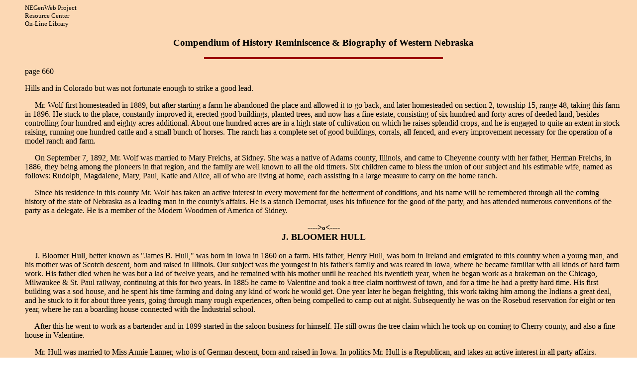

--- FILE ---
content_type: text/html
request_url: https://usgennet.org/usa/ne/topic/resources/OLLibrary/cofhar/cofh0660.html
body_size: 17492
content:
<!DOCTYPE HTML PUBLIC "-//W3C//DTD HTML 4.01 Transitional//EN"
"http://www.w3.org/TR/html4/loose.dtd">
<html>
<head>

   <TITLE>History Reminiscence &amp; Biography of Western NE</TITLE><style type="text/css">

<!--
body {	
	margin-left: 50px;
	margin-right: 30px;
}
-->
</style></HEAD>
<BODY LINK="#660000" ALINK="#CC0000" VLINK="#993300" BACKGROUND="images/letrhead.jpg">
<FONT SIZE="-1">NEGenWeb Project<BR>
   Resource Center<BR>
   On-Line Library&nbsp;</FONT>
   
   <CENTER><H3>Compendium of History
      Reminiscence &amp; Biography of Western
      Nebraska</H3></CENTER>
   
   <CENTER><B><IMG SRC="images/horule.gif" alt="Horizontal Bar" WIDTH=480 HEIGHT=4 ALIGN=bottom></B></CENTER>
   
   <P>page 660</P>
   
   <P>Hills and in Colorado but was not fortunate enough to strike a
   good lead.</P>
   
   <P>&nbsp;&nbsp;&nbsp;&nbsp;&nbsp;Mr. Wolf first homesteaded in
   1889, but after starting a farm he abandoned the place and allowed
   it to go back, and later homesteaded on section 2, township 15,
   range 48, taking this farm in 1896. He stuck to the place,
   constantly improved it, erected good buildings, planted trees, and
   now has a fine estate, consisting of six hundred and forty acres
   of deeded land, besides controlling four hundred and eighty acres
   additional. About one hundred acres are in a high state of
   cultivation on which he raises splendid crops, and he is engaged
   to quite an extent in stock raising, running one hundred cattle
   and a small bunch of horses. The ranch has a complete set of good
   buildings, corrals, all fenced, and every improvement necessary
   for the operation of a model ranch and farm.</P>
   
   <P>&nbsp;&nbsp;&nbsp;&nbsp;&nbsp;On September 7, 1892, Mr. Wolf
   was married to Mary Freichs, at Sidney. She was a native of Adams
   county, Illinois, and came to Cheyenne county with her father,
   Herman Freichs, in 1886, they being among the pioneers in that
   region, and the family are well known to all the old timers. Six
   children came to bless the union of our subject and his estimable
   wife, named as follows: Rudolph, Magdalene, Mary, Paul, Katie and
   Alice, all of who are living at home, each assisting in a large
   measure to carry on the home ranch.</P>
   
   <P>&nbsp;&nbsp;&nbsp;&nbsp;&nbsp;Since his residence in this
   county Mr. Wolf has taken an active interest in every movement for
   the betterment of conditions, and his name will be remembered
   through all the coming history of the state of Nebraska as a
   leading man in the county's affairs. He is a stanch Democrat, uses
   his influence for the good of the party, and has attended numerous
   conventions of the party as a delegate. He is a member of the
   Modern Woodmen of America of Sidney.</P>
   
   <CENTER><B>----&gt;</B><FONT SIZE="-1"><B>o</B></FONT><B>&lt;----</B></CENTER>

<CENTER><B><A NAME=hull></A> </B><FONT SIZE="+1"><B>J. BLOOMER
HULL</B></FONT></CENTER><BR>

&nbsp;&nbsp;&nbsp;&nbsp;&nbsp;J. Bloomer Hull, better
   known as "James B. Hull," was born in Iowa in 1860 on a farm. His
   father, Henry Hull, was born in Ireland and emigrated to this
   country when a young man, and his mother was of Scotch descent,
   born and raised in Illinois. Our subject was the youngest in his
   father's family and was reared in Iowa, where he became familiar
   with all kinds of hard farm work. His father died when he was but
   a lad of twelve years, and he remained with his mother until he
   reached his twentieth year, when he began work as a brakeman on
   the Chicago, Milwaukee &amp; St. Paul railway, continuing at this
   for two years. In 1885 he came to Valentine and took a tree claim
   northwest of town, and for a time he had a pretty hard time. His
   first building was a sod house, and he spent his time farming and
   doing any kind of work he would get. One year later he began
   freighting, this work taking him among the Indians a great deal,
   and he stuck to it for about three years, going through many rough
   experiences, often being compelled to camp out at night.
   Subsequently he was on the Rosebud reservation for eight or ten
   year, where he ran a boarding house connected with the Industrial
   school.
   
   <P>&nbsp;&nbsp;&nbsp;&nbsp;&nbsp;After this he went to work as a
   bartender and in 1899 started in the saloon business for himself.
   He still owns the tree claim which he took up on coming to Cherry
   county, and also a fine house in Valentine.</P>
   
   <P>&nbsp;&nbsp;&nbsp;&nbsp;&nbsp;Mr. Hull was married to Miss
   Annie Lanner, who is of German descent, born and raised in Iowa.
   In politics Mr. Hull is a Republican, and takes an active interest
   in all party affairs.</P>
   
   <CENTER><B>----&gt;</B><FONT SIZE="-1"><B>o</B></FONT><B>&lt;----</B></CENTER>

<CENTER><B><A NAME=bateman></A> </B><FONT SIZE="+1"><B>WILLIAM
BATEMAN</B></FONT></CENTER><BR>

&nbsp;&nbsp;&nbsp;&nbsp;&nbsp;William Bateman, more
   familiarly known as "Uncle Billy," an old-timer of Sheridan
   county, was for years recognized as one of the representative
   citizens of this locality.
   
   <P>&nbsp;&nbsp;&nbsp;&nbsp;&nbsp;Mr. Bateman was born in
   Yorkshire, England, in 1832, was raised there and lived with his
   parents until he was twenty-three years of age. His father, John
   Bateman, was a stage driver before the railroad was introduced in
   their vicinity, and he and his wife never left the mother country.
   In 1885 our subject came to America and located in Wisconsin where
   he remained for thirty-two years with the exception of one winter
   which was spent in Idaho. He is a butcher by trade, and followed
   that occupation at different times in his younger days. In 1864 he
   crossed the plains and engaged in the stock business, which he has
   followed almost constantly since coming to America. In 1887 he
   came to Sheridan county and filed on the homestead which he
   occupied for many years, moving his family here the following
   spring. He experienced some pretty hard times during the dry years
   which struck the locality soon after he settled here, and lost all
   his crops for several seasons, and his finances got so low that
   had he paid his debts he would not have had anything left. He
   worked hard in establishing his farm, and gradually added to it
   until he became the proprietor of nine hundred and</P>
   
   
         
         <HR>
         
      
      
      <CENTER><H3>Compendium of History
      Reminiscence &amp; Biography of Western
      Nebraska</H3></CENTER>
   
   <CENTER><B><IMG SRC="images/horule.gif" alt="Horizontal Bar" WIDTH=480 HEIGHT=4 ALIGN=bottom></B></CENTER>
   
   <P>page 661</P>
   
   <P>sixty acres of good land. His ranch was well improved and he
   built a good house, barns, etc., making a pleasant home and
   valuable estate, which he gained by dint of his industry,
   supplemented by the strictest integrity, and he well merited the
   success and high standing accorded him in his community. In 1907
   he sold his farm property and returned to Wisconsin on a visit. He
   has bought property in Gordon, however, and intends to make that
   place his home.</P>
   
   <P>&nbsp;&nbsp;&nbsp;&nbsp;&nbsp;&nbsp;&nbsp;&nbsp;&nbsp;&nbsp;Mr.
   Bateman was married in 1871 to Miss Elizabeth Caunt, who was born
   in England and came to America with her parents when a young girl.
   Her father never liked America and was dissatisfied after settling
   here. Her mother, who was Miss Anna Smith, was born in England, in
   1825, and is now living in South Dakota and enjoying the best of
   health. Mr. and Mrs. Bateman have a family of eight children,
   namely: Nelson, William, Margaret, Louisa, Matthew, Fred,
   Elizabeth and Lillian, all of whom, excepting three which died in
   infancy, grew to young manhood and womanhood.</P>
   
   <P>&nbsp;&nbsp;&nbsp;&nbsp;&nbsp;In 1904 Mr. Bateman returned to
   England for a visit, and intends to go again soon, as he enjoys
   revisiting the scenes of his boyhood and living over again the
   happy days he spent in the mother country. He is one of the oldest
   men in this part of the state, but is hale and hearty, does not
   know what sickness is. He is an inveterate reader, never using
   eye-glasses or any aid for his sight. He keeps abreast of the
   times, and is one of the best informed men in the community. He is
   a Republican. He takes an active interest in party affairs, but
   has never held any office in Nebraska but has served his party in
   different capacities while living in Wisconsin. He has a host of
   acquaintances and enjoys the friendship and esteem of everyone who
   knows him.</P>
   
   <CENTER><B>----&gt;</B><FONT SIZE="-1"><B>o</B></FONT><B>&lt;----</B></CENTER>

<CENTER><B><A NAME=rundquist></A> </B><FONT SIZE="+1"><B>FRANK L.
RUNDQUIST</B></FONT></CENTER><BR>

&nbsp;&nbsp;&nbsp;&nbsp;&nbsp;The above named gentleman
   is one of the old settlers in this part of the state of Nebraska,
   and has been closely identified in the development and growth of
   this locality, aiding materially in the upbuilding of the
   community in which he chose his home.
   
   <P>&nbsp;&nbsp;&nbsp;&nbsp;&nbsp;Mr. Rundquist was born in Wexeo,
   Sweden, in 1846, and came to America when he was twenty-one years
   old. He located in Minnesota, remaining there for some years, and
   in 1879 came to Phelps county, settling on a timber claim in
   Sheridan township, section 14. Here he built a sod house and went
   to work improving the property. He soon after built a frame
   dwelling. He planted trees on his farm, and had a grove of
   eighteen acres, and was very successful in his farming operations,
   raising grain, and mixed stock. He had a large number of chickens,
   and about fifty to seventy-five hogs. His wheat crop averaged
   twenty-two and corn fifty bushels to the acre. He remained on this
   place up to 1904, then sold his holdings, and purchased the eighty
   acres where he now lives, situated on section 32, of Sheridan
   township, Phelps county. This property adjoins the town of
   Holdrege. He has this farm well improved, and is very comfortably
   situated. In 1906 Mr. Rundquist visited Sweden, remaining for two
   months, and went all over the country around Stockholm. He visited
   the fair at Nochapin.</P>
   
   <P>&nbsp;&nbsp;&nbsp;&nbsp;&nbsp;Railways have made a great change
   in that country, and many small towns have sprung up all around in
   the vicinity of his old home. The timber is rapidly being cut
   down, and everything much changed from the time he lived there.
   Every man in obliged to serve three years in the army, and the
   people are very slow in taking up modern improvements, and it is
   next to impossible to accumulate any great amount of wealth in
   that county.</P>
   
   <P>&nbsp;&nbsp;&nbsp;&nbsp;&nbsp;Mr. Rundquist was married in 1876
   to Miss Sophia Peterson, of Sweden, and they have a family of
   three children, namely: Anna, Sally and William.</P>
   
   <P>&nbsp;&nbsp;&nbsp;&nbsp;&nbsp;Mr. Rundquist takes a commendable
   interest in all matters of public interest in his community, was
   assessor of his township for ten years, and under the new law,
   acts as deputy, which he has held since 1905. He is also a member
   of the school board. In political faith, he is an independent
   voter.</P>
   
   <CENTER><B>----&gt;</B><FONT SIZE="-1"><B>o</B></FONT><B>&lt;----</B></CENTER>

<CENTER><B><A NAME=kennedy></A> </B><FONT SIZE="+1"><B>WILLIAM H.
KENNEDY</B></FONT></CENTER><BR>

&nbsp;&nbsp;&nbsp;&nbsp;&nbsp;William H. Kennedy, a well
   known resident of Cherry county, Nebraska, is a man of
   enterprising spirit and good citizenship. He was born in Omaha,
   August 23, 1864, and is a son of Hon. B. E. B. Kennedy, an old
   settler of Cherry county, and now a prominent attorney, practicing
   in Omaha, where he settled in 1858. He was one of the first mayors
   of Omaha, and a member of the state legislature. Our subject's
   mother was Miss Frances Nims, of an old American family. Mr.
   Kennedy, the second in a family of three children, grew up in
   Omaha, attended the city schools, afterwards studied law and was
   admitted to the bar. For the period of two years he was identified
   with the Midland Guaranty &amp; Trust Company, and at the
   expiration of that time.
   
   
         
         <HR>
         
      
      
      <CENTER><H3>Compendium of History
      Reminiscence &amp; Biography of Western
      Nebraska</H3></CENTER>
   
   <CENTER><B><IMG SRC="images/horule.gif" alt="Horizontal Bar" WIDTH=480 HEIGHT=4 ALIGN=bottom></B></CENTER>
   
   <P>page 662</P>
   
   <P>associated himself with the Union Pacific Coal Company for one
   year.</P>
   
   <P>&nbsp;&nbsp;&nbsp;&nbsp;&nbsp;In the year of 1885, Mr. Kennedy
   came to Cherry county, Nebraska, and took pre-emption in section
   29, township 30, range 30, and proved up. Then he returned to
   Omaha for a time and assisted his father in the latter's law
   office until 1893, when he came back to Cherry county, settling
   near what is now Kennedy postoffice (which office was named after
   him), on his tree claim on section 31. In 1894 he was married to
   Miss Nancy E. McAlevy, a school teacher, daughter of Samuel E.
   McAlevy, who was a ranchman and one of the old settlers of Cherry
   county. Five children resulted from this union, named as follows:
   Benjamin, Samuel, Charlotte, Curtis and Elizabeth.</P>
   
   <P>&nbsp;&nbsp;&nbsp;&nbsp;&nbsp;Mr. Kennedy is at present engaged
   in stock raising and ranching, and is the owner of a
   six-hundred-and-forty-acre ranch, located in section 31, township
   30, range 30, and section 5, township 29, range 30, Cherry county,
   Nebraska. His brand is known as the "Flying E. Bar" ranch. He is
   one of the substantial old settlers of this county, and has done
   his full share in the making of history of this section of the
   country. He has passed through many hardships and discouragements
   in reaching the success to which he has attained, and is respected
   and admired as one of the leading citizens of Cherry county,
   Nebraska.</P>
   
   <P>&nbsp;&nbsp;&nbsp;&nbsp;&nbsp;Mr. Kennedy is a stanch Democrat,
   and has held local office at different times. Since November,
   1906, he has served as postmaster at the office which bears his
   name.</P>
   
   <CENTER><B>----&gt;</B><FONT SIZE="-1"><B>o</B></FONT><B>&lt;----</B></CENTER>

<CENTER><B><A NAME=harris></A> </B><FONT SIZE="+1"><B>OCTAVE
HARRIS</B></FONT></CENTER><BR>

&nbsp;&nbsp;&nbsp;&nbsp;&nbsp;Octave Harris, the subject
   of this personal history, was born in Biddeford, Maine, in 1860,
   came west during the pioneer days of Nebraska, and is now living
   in peace and plenty on his handsome and well-appointed farm in
   section 5, township 28, range 54, Sioux county. He is well
   entitled to the rich measure of success that has come to him
   through hard work and thrift, as a result of many years of
   endeavor and economy, and is now reaping well-deserved reward. Mr.
   Harris resides in section 5, township 28, range 54, and is one of
   the well known and highly respected citizens of his locality.
   
   <P>&nbsp;&nbsp;&nbsp;&nbsp;&nbsp;The father of our subject, John
   B. Harris, was a farmer all his life, he settling in Colorado in
   1878. When Octave was two years of age his mother died. He lived
   in his native state until he was nine years of age, then came west
   with a sister, locating in California, remaining there for one
   winter. In 1871 he went to Fort Collins, Colorado, and worked out
   on ranches as a cowboy, and while yet a young lad rode all over
   the western country, rounding up cattle along the Powder river,
   and all the streams in this western county. For five years he
   lived with and was employed by Andrew McGinley, who is a prominent
   old settler and well-known ranchman of Sioux county. Octave
   located in this county in 1880, and for about five years worked as
   a cowboy, riding on horseback all through the country from Platte
   City to South Pass, Wyoming, and was familiar with every part of
   western Nebraska.</P>
   
   <P>&nbsp;&nbsp;&nbsp;&nbsp;&nbsp;In 1885 Mr. Harris located on a
   ranch of his own, situated on Running Water river, which was, at
   that time, entirely unimproved prairie, and he had to start at the
   very beginning to build it up. He first put up a log house and
   remained on the land up to 1892, then came to his present
   location, filing on it as a homestead. He is now proprietor of one
   thousand six hundred acres, also operates a large tract of leased
   land as a ranch. He has a fine brick house of commodious size,
   36x36 feet, two full stories high, with a nine-foot basement, and
   is one of the handsomest residences in the locality. He is engaged
   principally in the cattle and horse business, raising many animals
   each year for the market and breeding purposes.</P>
   
   <P>&nbsp;&nbsp;&nbsp;&nbsp;&nbsp;Mr. Harris was married on March
   7, 1885, to Caroline N. Abler, whose father, Lewis M. Abler, was a
   carpenter and wheelwright, and emigrated from France to this
   country during young manhood. Five children were born to our
   subject and his good wife, namely: Lewis, James Lester, Fred
   Abler, Frank and Addie May, all born and raised in the county.</P>
   
   <P>&nbsp;&nbsp;&nbsp;&nbsp;&nbsp;Mr. Harris is a Republican in
   political belief.</P>
   
   <CENTER><B>----&gt;</B><FONT SIZE="-1"><B>o</B></FONT><B>&lt;----</B></CENTER>

<CENTER><B><A NAME=lurz></A> </B><FONT SIZE="+1"><B>KARL
LURZ</B></FONT></CENTER><BR>

&nbsp;&nbsp;&nbsp;&nbsp;&nbsp;The gentleman whose name
   heads this personal history, owns a fine estate in Cherry county,
   Nebraska, located in section 13, township 31, range 26, where he
   has built up a comfortable and pleasant home.
   
   <P>&nbsp;&nbsp;&nbsp;&nbsp;&nbsp;Mr. Lurz was born in the village
   of Augsberg, Kingdom of Bavaria, October 28, 1843, and is a son of
   Gottlieb Lurz, a huntsman by occupation, living in Augsberg, where
   he raised his family of eight children, of whom our subject is the
   second member. At the age of twelve he began work, brick making,
   at which he was engaged for many years. At thirty he was
   superintendent of a large brickyard and seven years later
   established a business for himself, which he conducted until
   emigrating</P>
   
   
         
         <HR>
         
      
      
      <CENTER><H3>Compendium of History
      Reminiscence &amp; Biography of Western
      Nebraska</H3></CENTER>
   
   <CENTER><B><IMG SRC="images/horule.gif" alt="Horizontal Bar" WIDTH=480 HEIGHT=4 ALIGN=bottom></B></CENTER>
   
   <P>page 663</P>
   
   <P>to America. Sailing from Antwerp on the Red Star liner
   Wiessland, in 1891, he landed in New York after a voyage of twelve
   days. Settling in Buffalo, he remained for nearly four years,
   working as a brickmason, while his son followed carpenter work in
   an ice box factory in that city. May 7, 1894, the family moved to
   Cherry county, where they took a homestead, the father on section
   13 and the son on section 14, both of whom still live on and own
   these farms. Mr. Lurz has spent considerable money in improving
   the farm, building fences, barns, etc. The farm consists of one
   thousand four hundred and forty acres, most of which is hay land.
   For some time he was engaged in stock raising, but of late he has
   sold off the stock and has now turned his entire tract into a hay
   farm, shipping large quantities of baled hay each season.</P>
   
   <P>&nbsp;&nbsp;&nbsp;&nbsp;&nbsp;Mr. Lurz was married in Germany,
   in 1867, to Miss Eva Schnelle, who died in January 1884. They had
   a family of children, namely: Fannie, now Mrs. Oley Brockley,
   living in Montana; Mary, wife of Karl Hoffstedder, and Karl, Jr.,
   born October 28, 1875. The latter is his father's right-hand man,
   and the two are associated together in all their dealings. When
   they came to this section they lived in sod houses for some years,
   then put up substantial frame houses and have pleasant homes.
   Karl, Jr., was married July 4, 1904 to Miss Ida Wikle, a native of
   Nebraska, born in 1888. They have two children, Elsie and Millie.
   Karl, Jr., is a member of Wood Lake Camp No. 2947, Modern Woodmen
   of America. Both father and son are stanch Democrats. They are
   highly esteemed in the locality in which they reside and are
   prosperous and worthy citizens. Mr. Lurz and his family are
   members of the Catholic church.</P>
   
   <P>&nbsp;&nbsp;&nbsp;&nbsp;&nbsp;A view of the family residence is
   shown elsewhere in this work.<BR>
   </P>

<CENTER><A HREF="images/cwne0662a.jpg"><IMG SRC="images/picturbn.jpg" alt="Picture button" WIDTH=129 HEIGHT=45 ALIGN=bottom></A></CENTER>

<CENTER><B>----&gt;</B><FONT SIZE="-1"><B>o</B></FONT><B>&lt;----</B></CENTER>

<CENTER><B><A NAME=phillips></A> </B><FONT SIZE="+1"><B>WINFIELD S.
PHILLIPS</B></FONT></CENTER><BR>

&nbsp;&nbsp;&nbsp;&nbsp;&nbsp;Winfield S. Phillips, a
   leading old settler of Dawes county, Nebraska, is the owner of a
   fine stock and grain farm in township 30, range 52, where he, with
   his family, enjoy a pleasant and peaceful life, surrounded by a
   host of warm friends and good neighbors, living on his Kincaid
   homestead.
   
   <P>&nbsp;&nbsp;&nbsp;&nbsp;&nbsp;Mr. Phillips is a native of Van
   Buren county, Iowa, born in 1855. His father, Moses Phillips, was
   of Irish-German extraction, a farmer by occupation, and married
   Miss Sarah Silvers, of Ohio. Our subject was reared and educated
   in Iowa, where he was brought up to do all sorts of hard farm
   work, and during his boyhood years learned the lesson of
   responsibility and energy from his sturdy parents, which stood him
   in such good stead in later life. In 1879 he left Iowa and driving
   overland settled in the western part of Kansas, locating in
   Decatur county. The trip was made in a covered wagon and took many
   weeks, the nights being spent in camping out along the way. The
   first year he was in Kansas the drouth (sic) destroyed his small
   crops, but after that had better success and he remained there for
   seven years, when he sold out his holdings for a good sum and
   returned to Iowa. He spent three or four years there, then decided
   to go back to Kansas, and in the fall of 1890, left the latter
   state and came to Nebraska, settling in Dawes county, where he
   began farming on rented land, which he worked for a couple of
   years, then bought his present farm in section 18, township 30,
   range 52, and later took a Kincaid homestead adjoining this farm.
   He and his wife now own one thousand one hundred and forty acres
   of good land located on Dead Man's creek, and here he has fine
   running water for his stock, of which he keeps quite a large
   number. There is plenty of natural timber on the place, wild
   fruits, etc., and he raises good crops of small grains,
   cultivating about seventy acres, while from forty to fifty acres
   can be irrigated. He has been very successful in his different
   ventures, and is counted one of the wealthy men of his locality,
   all gained through his thrift and industry, supplemented by good
   business judgment and honesty of dealings. When he lived in Kansas
   he dwelt in a sod house for a time and had to start farming with
   wild, raw prairie land, utterly unimproved, and succeeded in
   building up a good home there.</P>
   
   <P>&nbsp;&nbsp;&nbsp;&nbsp;&nbsp;Mr. Phillips was married in 1877
   to Miss Malinda Hughes, daughter of Jerry. A. and Elizabeth
   (Wycoff) Hughes, and to them have been born eight children, seven
   of whom are living, named as follows: John, Hollie, Rollie, Mose,
   Elsie, Lottie and Winfield. Timothy, second of the children, is
   deceased.</P>
   
   <P>&nbsp;&nbsp;&nbsp;&nbsp;&nbsp;In political views our subject is
   a strong Republican.</P>
   
   <CENTER><B>----&gt;</B><FONT SIZE="-1"><B>o</B></FONT><B>&lt;----</B></CENTER>

<CENTER><B><A NAME=daniels></A> </B><FONT SIZE="+1"><B>JOHN W.
DANIELS</B></FONT></CENTER><BR>

&nbsp;&nbsp;&nbsp;&nbsp;&nbsp;John W. Daniels is well
   entitled to a prominent place among those who have helped to make
   Cherry county a prosperous section of Nebraska. He has worked
   hard, faced many privations with a strong and courageous spirit,
   and managed his affairs wisely and well, so
   
   
         
         <HR>
         
      
      
      <CENTER><H3>Compendium of History
      Reminiscence &amp; Biography of Western
      Nebraska</H3></CENTER>
   
   <CENTER><B><IMG SRC="images/horule.gif" alt="Horizontal Bar" WIDTH=480 HEIGHT=4 ALIGN=bottom></B></CENTER>
   
   <P>page 664</P>
   
   <P>that, while still in the forties, he is deservedly written in
   this history as one of the leading citizens of this region. His
   home is in secton (sic) 3, township 30, range 29, and here he has
   built up one of the leading agricultural establishments in Cherry
   county.</P>
   
   <P>&nbsp;&nbsp;&nbsp;&nbsp;&nbsp;Mr. Daniels was born near
   Morrison, Whiteside county, Illinois, April 29, 1860, where his
   parents, David and Mary (Potter) Daniels, had long been
   established as successful tillers of the soil. Both were American
   born, the father a native of Massachusetts, the mother of Ohio.
   John W. was their second in a family of eight children. He was
   reared on the farm, where he remained until reaching the age of
   seventeen years, when he left home to determine his destiny for
   himself. Naturally he followed farming, to which he had been
   reared, and for which he seemed to have a special fitness. For a
   time he worked in this line in Iowa, and then went into the
   southern part of Nebraska, where he rented land for two years on a
   farm in Adams county. In 1884 he made his first appearance as a
   settler in Cherry county, and in August of that year located on a
   pre-emption claim. Here he lived alone for some years, and had for
   his "bachelor" home a sod house, a most modest and unassuming
   structure, but equal to his needs in those early days. He did his
   farm work with oxen, and carried on such grain and corn farming as
   was customary at that time. His constant effort, however, has been
   to get away from grain as his main line, and become a stock
   breeder. This he is doing and on a very large scale. He owns an
   extensive ranch consisting of twenty-four hundred and eighty
   acres, well watered by Gordon creek and Watts and Meadow lakes,
   which border it, and suitable alike for pasture or hay, and here
   he is developing a very important horse, mule and cattle industry.
   He has taken advantage of the homestead, pre-emption and tree
   claims in securing his land, and has a Kincaid homestead of four
   hundred and eight acres.</P>
   
   <P>&nbsp;&nbsp;&nbsp;&nbsp;&nbsp;Mr. Daniels was married May 8,
   1889, to Miss Minnie E. Davis, a native of Kane county, Illinois,
   reared in Bureau county of that state. Her father, William S.
   Davis, an old settler in Cherry county, is a native of Warren
   county, New York. After fifteen years' residence in Illinois he
   migrated to Thayer county, Nebraska, in 1880, and five years later
   to Cherry county, where he took up a homestead with a tree claim
   on Schlage creek. Her mother, Margaret Swartout, is of German
   descent, a native of Dutchess county, New York. To Mr. and Mrs.
   Daniels two children have been born, Carl A. and Ralph R.</P>
   
   <P>&nbsp;&nbsp;&nbsp;&nbsp;&nbsp;Mr. Daniels has taken an
   important part in local and county affairs, and has repeatedly
   been elected to high positions by the Republican party. He has
   attended many conventions and other political gatherings and
   conferences as delegate and a leading member of the party. In the
   fall of 1898 he was elected clerk of Cherry county, and served
   four years in that position, proving in every way a competent and
   trustworthy official. He affiliates with the Ancient Order of
   United Workmen at Valentine.</P>
   
   <P>&nbsp;&nbsp;&nbsp;&nbsp;&nbsp;On another page of this volume we
   present a picture of Mr. Daniels' ranch residence and the family
   group.<BR>
   </P>

<CENTER><A HREF="images/cwne0664a.jpg"><IMG SRC="images/picturbn.jpg" alt="Picture button" WIDTH=129 HEIGHT=45 ALIGN=bottom></A></CENTER>

<CENTER><B>----&gt;</B><FONT SIZE="-1"><B>o</B></FONT><B>&lt;----</B></CENTER>

<CENTER><B><A NAME=green></A> </B><FONT SIZE="+1"><B>EDWARD G.
GREEN</B></FONT></CENTER><BR>

&nbsp;&nbsp;&nbsp;&nbsp;&nbsp;Nebraska has much to be
   grateful for in the achievements of its hardy pioneer settlers who
   dared to penetrate into what were then dry and desert regions to
   make fertile homes and farms with the assurance of better things
   in store, and an irresistible faith in its future. Heated winds
   swept its arid prairies and all vegetation seemed to perish, but
   they saw possibilities, and sod houses and shack arose and fringes
   of settlement continually crept to the west, until the state
   becomes imperial in its agricultural development, with its forests
   of fruit and timber, and its magnificent herds of horses and
   cattle. Among those who are honored as the veterans of this great
   struggle is Edward G. Green, of Kirkwood precinct, Rock county,
   who is still at the prime of his life with his natural powers
   still unabated or his manhood unbroken--so new and young is this
   Nebraska in its making and history.
   
   <P>&nbsp;&nbsp;&nbsp;&nbsp;&nbsp;Mr. Green was born in Monroe
   county, Arkansas, February 8, 1868, and is the fourth member of a
   family of seven children born to his parents, George W. and Amelia
   C. (Duncan) Green, both of whom were descendants of old American
   stock and lived to the best traditions of their ancestry. In the
   spring of 1878 the family removed to Watonwon county, Minnesota,
   and the following year to Rock county, Nebraska, making their
   journey overland from Minnesota in what was called a "prairie
   schooner," propelled by oxen, and requiring four weeks for the
   completion of the trip. The family home was made on section 18,
   township 32, range 17, and here the varying fortunes of pioneer
   days were experienced to the full.</P>
   
   <P>&nbsp;&nbsp;&nbsp;&nbsp;&nbsp;When Edward G. Green had reached
   the age of twenty years he was united in mar-</P>
   
   
         
         <HR>
         
      
      
      <CENTER><H3>Compendium of History
      Reminiscence &amp; Biography of Western
      Nebraska</H3></CENTER>
   
   <CENTER><B><IMG SRC="images/horule.gif" alt="Horizontal Bar" WIDTH=480 HEIGHT=4 ALIGN=bottom></B></CENTER>
   
   <P>page 665</P>
   
   <P>riage with Miss Cora White, whose father, Ezra White, was a
   farmer and miller in Iowa. To this union have come four
   children--Roy, Blanche, Delpha and Elden. After his marriage Mr.
   Green pre-empted land in the southern part of Rock county, where
   he built a sod house which became the home of the new family for
   some three years. At that time many were attracted by the promise
   of the new country just being opened up to the world by the
   completion of the Northern Pacific Railroad. Mr. Green and his
   wife spent two years in Oregon, but were not entirely satisfied
   with the country, and returned to Rock county in 1893, and for the
   ensuing three years were residents of Long Pine or vicinity. Later
   Mr. Green rented land near the old homestead, which he cultivated
   for four years, after which he bought his present farm in sections
   19 and 20, township 32, range 17, and here we find him at the
   present time well situated and becoming prosperous to a marked
   degree. He has remodeled the dwelling house, put up good
   buildings, and in general greaty (sic) improved the place. The
   evergreen grove filling the front lawn is an especially attractive
   feature of the place. His farm is one of the choice quarter
   sections of the county.</P>
   
   <P>&nbsp;&nbsp;&nbsp;&nbsp;&nbsp;Mr. Green is a Republican in his
   political associations, and takes much interest in local
   conditions and questions. He has been precinct assessor and is
   regarded as one of the most reliable and substantial citizens of
   the day. The family are members of the Kirkwood Methodist
   church.</P>
   
   <CENTER><B>----&gt;</B><FONT SIZE="-1"><B>o</B></FONT><B>&lt;----</B></CENTER>

<CENTER><B><A NAME=zcharris></A> </B><FONT SIZE="+1"><B>ZACARIAH C.
HARRIS</B></FONT></CENTER><BR>

&nbsp;&nbsp;&nbsp;&nbsp;&nbsp;Zacariah C. Harris, who
   lives on section 30, township 21, range 17, has not always been a
   farmer. For years he was in the employ of the Chicago, Burlington
   &amp; Quincy Railway Company as a fireman and locomotive engineer
   and is familiar with hundreds of miles of the company's roadbed in
   Nebraska. Mr. Harris is a member of the Brotherhood of Locomotive
   Engineers and still keeps up his membership, although he does no
   railroading. He purchased his present model little farm in 1895,
   but did not move upon it till 1907, since which time he has made
   it his home.
   
   <P>&nbsp;&nbsp;&nbsp;&nbsp;&nbsp;Mr. Harris is a native of Marine
   City, Michigan, where he was born in 1863. His father, Orsemus
   Harris, was a shipbuilder at Marine City, Michigan, born in
   Vermont, and was of English ancestry. His mother was Miss Lovicy
   Allen before she was married and was of German descent.</P>
   
   <P>&nbsp;&nbsp;&nbsp;&nbsp;&nbsp;When our subject was a year old
   the family moved to Wisconsin and settled in the little city of
   Waupaca, where they lived until 1877. In this year the family came
   to Nebraska, driving through in a covered wagon, and, after a trip
   lasting five weeks, they settled in Greeley county. Here our
   subject grew to manhood, engaged in farming on the home place and
   elsewhere. He remembers the old sod shanty, the first home of the
   family, and also that he farmed over the ground where the city of
   Greeley Center now stands.</P>
   
   <P>&nbsp;&nbsp;&nbsp;&nbsp;&nbsp;It was in the city of Greeley
   Center where Mr. Harris was married in 1886 to Miss Ida Henderson,
   daughter of Nels H. Henderson, a pioneer farmer of Greeley county
   and formerly a resident of Wisconsin. Her mother was Miss Lena
   Larson before marriage.</P>
   
   <P>&nbsp;&nbsp;&nbsp;&nbsp;&nbsp;In 1886 our subject went to
   Valley county, Nebraska, and settled near Burwell on the North
   Loup river, where he farmed for two years. Then for two years he
   worked in a lumber yard, and in 1890 he quite that business and
   went to railroading, first in Burwell and later in Lincoln. He
   started work as a locomotive fireman and later became an engineer,
   following the employment for sixteen years. He lived in Lincoln
   for a number of years up to 1900, and had runs on the railroad
   both ways from the city. Mr. Harris is a good citizen and
   possesses the business intelligence and push that always
   characterize the successful railroad man.</P>
   
   <CENTER><B>----&gt;</B><FONT SIZE="-1"><B>o</B></FONT><B>&lt;----</B></CENTER>

<CENTER><B><A NAME=oldaker></A> </B><FONT SIZE="+1"><B>C. J.
OLDAKER</B></FONT></CENTER><BR>

&nbsp;&nbsp;&nbsp;&nbsp;&nbsp;C. J. Oldaker, who is one
   of the old-timers on the table, in Kimball county, Nebraska,
   resides on his well improved estate in section 8, township 16,
   range 55, and has become one of the influential citizens of his
   locality. He is a man of industrious habits and excellent business
   ability, and well merits his success and enviable reputation as a
   farmer and citizen.
   
   <P>&nbsp;&nbsp;&nbsp;&nbsp;&nbsp;Mr. Oldaker was born in Johnson
   county, Iowa, August 20, 1860, and was the second child in a
   family of ten. He lived in Johnson county until he was twenty-one,
   then went to western Montana and remained in that vicinity for
   four years. After that he drifted around to different points,
   finally returning to his home place. He came to what was then
   Cheyenne county, now known as Kimball county, in the fall of 1888,
   took up a homestead of a quarter section, and proved up on the
   land. Here he has passed through all the pioneer times, gradually
   adding to his original farm until he is now owner of four hundred
   and eighty acres, all well improved, and about one</P>
   
   
         
         <HR>
         
      
      
      <CENTER><H3>Compendium of History
      Reminiscence &amp; Biography of Western
      Nebraska</H3></CENTER>
   
   <CENTER><B><IMG SRC="images/horule.gif" alt="Horizontal Bar" WIDTH=480 HEIGHT=4 ALIGN=bottom></B></CENTER>
   
   <P>page 666</P>
   
   <P>hundred and forty acres under cultivation. He has placed good
   buildings on the ranch and runs a large bunch of cattle and
   horses. His place is one of the valuable estates in the section,
   and he is counted among the prosperous and successful farmers and
   ranchmen of his region.</P>
   
   <P>&nbsp;&nbsp;&nbsp;&nbsp;&nbsp;Mr. Oldaker's father is dead,
   while his mother resides in Wellman, Iowa. He also has five
   brothers and three sisters living, residing in different parts of
   the country.</P>
   
   <P>&nbsp;&nbsp;&nbsp;&nbsp;&nbsp;Our subject was married to Miss
   Clara K. Kennedy, a native of Illinois, whose parents now live at
   Boulder, Colorado. Eight children have been to our subject and his
   good wife, as follows: Royal C., April 19, 1889, Elmo M., April
   18, 1891 (died August 13, 1891); John Gilbert, May 31, 1892,
   Bessie Fay, July 2, 1894; Lolo M., July 30, 1896; Clarabel A. L.,
   June 15, 1898; Earl F., June 14, 1902; Clifford L., July 15, 1907.
   The children live at home with their parents, where they have a
   pleasant home, and all are popular among the younger residents of
   their locality. Mr. Oldaker has been connected with the local
   schools in different capacities for a number of years, and takes a
   commendable interest in all local affairs. In politics he is
   independent of party.</P>
   
   <CENTER><B>----&gt;</B><FONT SIZE="-1"><B>o</B></FONT><B>&lt;----</B></CENTER>

<CENTER><B><A NAME=kellam></A> </B><FONT SIZE="+1"><B>CLAYTON
KELLAM</B></FONT></CENTER><BR>

&nbsp;&nbsp;&nbsp;&nbsp;&nbsp;Clayton Kellam is one of
   Franklin's most prominent public-spirited citizens. Mr. Kellam for
   many years was engaged in farming in Franklin and Gage counties,
   coming to Nebraska from Macoupin county, Illinois, in 1881, and
   through exceptionally good management and persistent labors
   acquired a valuable property here and a comfortable and pleasant
   home. Mr. Kellam moved to Franklin in 1901, where he takes an
   active interest in local affairs along the lines of improvement
   and development of his locality.
   
   <P>&nbsp;&nbsp;&nbsp;&nbsp;&nbsp;Mr. Kellam is a son of David
   Kellam, a native of Delaware, and Ruth (Peter) Kellam, who settled
   in Illinois in 1830. Mrs. Kellam last resided at Beatrice,
   Nebraska, where she died at the age of ninety-one years. She
   enjoyed good health and an active mind up to the last. She was a
   daughter of Rev. William Peter, a pioneer preacher in the
   Methodist Episcopal church of Kentucky. He rode the circuits with
   Rev. Cartwright and the pioneer band who carried Methodism into
   the wilds of the west. Rev Peter was born in Kentucky, grew up
   there, and in 1830 he came west to Illinois, where he lived for
   only ten days, then died, leaving a widow with a large family of
   children.</P>
   
   <P>&nbsp;&nbsp;&nbsp;&nbsp;&nbsp;Mr. Kellam, our subject, grew up
   in Illinois. After coming to Nebraska he purchased one hundred and
   sixty acres of land in Midland township, Gage county, and
   conducted this farm up to 1901, also being interested in the real
   estate and insurance business with offices at Beatrice, where he
   had a large patronage and handled many deals in farming lands
   throughout that locality. He is a capable business man and was one
   of the foremost men of his section to push the development of the
   country, and has been an important factor in its growth. Six years
   ago he purchased the E. B. James farm, located one mile south of
   Franklin, on the river bottoms, the bluffs of this place
   overlooking the town. This farm has a good dwelling house and all
   improvements, and is a nice property. Mr. Kellam sold the place in
   1906, as he wished to give up working hard, and is now prepared to
   spend his years in comfort and quiet, enjoying the fruits of his
   long years of labor.</P>
   
   <P>&nbsp;&nbsp;&nbsp;&nbsp;&nbsp;Mr. Kellam married Nettie
   Forwood, daughter of T. B. Forwood, a native of Delaware, whose
   parents were pioneers in Illinois. Mr. and Mrs. Kellam have the
   following children: Alfaretta, married to C. J. Furry, in business
   in Franklin; D. M., a druggist, and Mildred, at home.</P>
   
   <P>&nbsp;&nbsp;&nbsp;&nbsp;&nbsp;Politically our subject is a
   Republican, and he has always been an active worker in his party.
   Mr. Kellam was appointed postmaster at Franklin by President
   Roosevelt in 1907.</P>
   
   <CENTER><B>----&gt;</B><FONT SIZE="-1"><B>o</B></FONT><B>&lt;----</B></CENTER>

<CENTER><B><A NAME=pettycrew></A> </B><FONT SIZE="+1"><B>JAMES E.
PETTYCREW</B></FONT></CENTER><BR>

&nbsp;&nbsp;&nbsp;&nbsp;&nbsp;James E. Pettycrew, who
   resides in section 26, township 35, range 28, Cherry county,
   Nebraska, was born in Mercer county, Pennsylvania, on a farm,
   November 10, 1852. His father, James Pettycrew, and his mother,
   Miss Magdalena Bash, were both of American stock. Our subject is
   the third in a family of eleven children and grew up in Marshall
   county, Iowa, where his parents settled in 1855 on a farm. Here he
   found plenty of hard work to do during his boyhood years. At the
   age of seventeen he left his parents' home, first buying one
   hundred and sixty acres for himself, which later he allowed to
   revert and then purchased eighty acres in Marshall county, which
   he farmed several seasons. For five years he resided in
   Marshalltown, dealing in pumps and windmills. In 1884 he came to
   Cherry county, arriving here February 1, bringing with him a team
   of mules and three cows, together with his household goods. Here
   he located on his present farm, his first dwelling being a mere
   shell of a house, in which the family lived until a better one
   could be erected later. His present<BR>
   
   <CENTER><B><IMG SRC="images/horule.gif" alt="Horizontal Bar" WIDTH=480 HEIGHT=4 ALIGN=bottom></B></CENTER>
   
   <CENTER><TABLE BORDER=0 WIDTH="90%">
      <TR>
         <TD>
            <CENTER><A HREF="cofh0653.html"><IMG SRC="images/rdnarrl.gif" alt="Prior page" WIDTH=72 HEIGHT=45 ALIGN=bottom></A></CENTER>
         </TD>
         <TD>
            <CENTER><A HREF="index.html"><IMG SRC="images/cofharbn.jpg" alt="Contents" WIDTH=129 HEIGHT=45 ALIGN=bottom></A></CENTER>
         </TD>
         <TD>
            <CENTER><A HREF="namndx01.html"><IMG SRC="images/indexbn.gif" alt="Name index" WIDTH=129 HEIGHT=45 ALIGN=bottom></A></CENTER>
         </TD>
         <TD>
            <CENTER><A HREF="cofh0667.html"><IMG SRC="images/rdnarrr.gif" alt="Next page" WIDTH=72 HEIGHT=45 ALIGN=bottom></A></CENTER>
         </TD>
      </TR>
   </TABLE>
   <BR>
   <FONT SIZE="-1">&copy; 1998, 2002 NEGenWeb Project Resource
   Center, Marilyn J. Estrada, T&amp;C Miller</FONT></CENTER>
   
   <P>&nbsp;</P>
</BODY>
</HTML>
